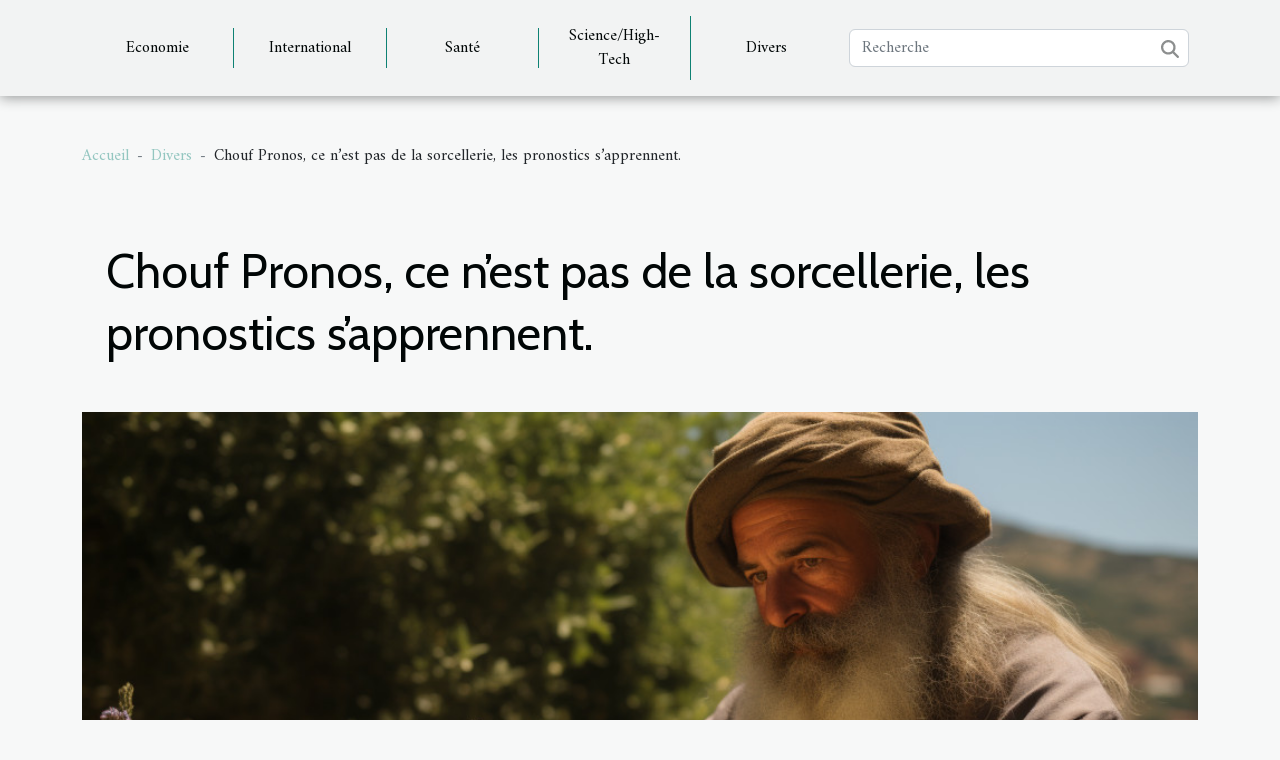

--- FILE ---
content_type: text/html; charset=UTF-8
request_url: https://sylviecordenner.com/chouf-pronos-ce-nest-pas-de-la-sorcellerie-les-pronostics-sapprennent
body_size: 7626
content:
<!DOCTYPE html>
    <html lang="fr">
<head>
    <meta charset="utf-8">
    <title>Chouf Pronos, ce n’est pas de la sorcellerie, les pronostics s’apprennent.</title>

<meta name="description" content="">

<meta name="robots" content="all" />
<link rel="icon" type="image/png" href="/favicon.png" />


    <meta name="viewport" content="width=device-width, initial-scale=1">
    <link rel="stylesheet" href="/css/style2.css">
</head>
<body>
    <header>
    <div class="container-fluid d-flex justify-content-center">
        <nav class="navbar container navbar-expand-xl m-0 pt-3 pb-3">
            <div class="container-fluid">
                <button class="navbar-toggler" type="button" data-bs-toggle="collapse" data-bs-target="#navbarSupportedContent" aria-controls="navbarSupportedContent" aria-expanded="false" aria-label="Toggle navigation">
                    <svg xmlns="http://www.w3.org/2000/svg" fill="currentColor" class="bi bi-list" viewBox="0 0 16 16">
                        <path fill-rule="evenodd" d="M2.5 12a.5.5 0 0 1 .5-.5h10a.5.5 0 0 1 0 1H3a.5.5 0 0 1-.5-.5m0-4a.5.5 0 0 1 .5-.5h10a.5.5 0 0 1 0 1H3a.5.5 0 0 1-.5-.5m0-4a.5.5 0 0 1 .5-.5h10a.5.5 0 0 1 0 1H3a.5.5 0 0 1-.5-.5"></path>
                    </svg>
                </button>
                <div class="collapse navbar-collapse" id="navbarSupportedContent">
                    <ul class="navbar-nav">
                                                    <li class="nav-item">
    <a href="/economie" class="nav-link">Economie</a>
    </li>
                                    <li class="nav-item">
    <a href="/international" class="nav-link">International</a>
    </li>
                                    <li class="nav-item">
    <a href="/sante" class="nav-link">Santé</a>
    </li>
                                    <li class="nav-item">
    <a href="/sciencehigh-tech" class="nav-link">Science/High-Tech</a>
    </li>
                                    <li class="nav-item">
    <a href="/divers" class="nav-link">Divers</a>
    </li>
                            </ul>
                    <form class="d-flex" role="search" method="get" action="/search">
    <input type="search" class="form-control"  name="q" placeholder="Recherche" aria-label="Recherche"  pattern=".*\S.*" required>
    <button type="submit" class="btn">
        <svg xmlns="http://www.w3.org/2000/svg" width="18px" height="18px" fill="currentColor" viewBox="0 0 512 512">
                    <path d="M416 208c0 45.9-14.9 88.3-40 122.7L502.6 457.4c12.5 12.5 12.5 32.8 0 45.3s-32.8 12.5-45.3 0L330.7 376c-34.4 25.2-76.8 40-122.7 40C93.1 416 0 322.9 0 208S93.1 0 208 0S416 93.1 416 208zM208 352a144 144 0 1 0 0-288 144 144 0 1 0 0 288z"/>
                </svg>
    </button>
</form>
                </div>
            </div>
        </nav>
    </div>
</header>
<div class="container">
        <nav aria-label="breadcrumb"
               style="--bs-breadcrumb-divider: '-';" >
            <ol class="breadcrumb">
                <li class="breadcrumb-item"><a href="/">Accueil</a></li>
                                    <li class="breadcrumb-item  active ">
                        <a href="/divers" title="Divers">Divers</a>                    </li>
                                <li class="breadcrumb-item">
                    Chouf Pronos, ce n’est pas de la sorcellerie, les pronostics s’apprennent.                </li>
            </ol>
        </nav>
    </div>
<div class="container-fluid">
    <main class="container sidebar-left mt-2">
        <div class="row">
            <div>
                                    <h1>
                        Chouf Pronos, ce n’est pas de la sorcellerie, les pronostics s’apprennent.                    </h1>
                
                    <img class="img-fluid" src="/images/chouf-pronos-ce-nest-pas-de-la-sorcellerie-les-pronostics-sapprennent.jpg" alt="Chouf Pronos, ce n’est pas de la sorcellerie, les pronostics s’apprennent.">
            </div>

            <aside class="col-lg-3 order-2 order-lg-1 col-12 aside-left">
            <!--     -->

                <div class="list-img-none">
                    <h2>Similaire</h2>                            <section>
                    <figure><a href="/jouer-au-casino-que-faire-pour-reussir" title="Jouer au casino : que faire pour réussir ?"><img class="img-fluid" src="/images/jouer-au-casino-que-faire-pour-reussir.jpg" alt="Jouer au casino : que faire pour réussir ?"></a></figure><figcaption>Jouer au casino : que faire pour réussir ?</figcaption>                    <div>
                                                <h3><a href="/jouer-au-casino-que-faire-pour-reussir" title="Jouer au casino : que faire pour réussir ?">Jouer au casino : que faire pour réussir ?</a></h3>                    </div>
                </section>
                            <section>
                    <figure><a href="/quel-jeu-retrouver-sur-cresus-casino" title="Quel jeu retrouver sur Crésus Casino ?"><img class="img-fluid" src="/images/quel-jeu-retrouver-sur-cresus-casino.jpg" alt="Quel jeu retrouver sur Crésus Casino ?"></a></figure><figcaption>Quel jeu retrouver sur Crésus Casino ?</figcaption>                    <div>
                                                <h3><a href="/quel-jeu-retrouver-sur-cresus-casino" title="Quel jeu retrouver sur Crésus Casino ?">Quel jeu retrouver sur Crésus Casino ?</a></h3>                    </div>
                </section>
                            <section>
                    <figure><a href="/les-avantages-du-pari-sportif-en-ligne" title="Les avantages du pari sportif en ligne"><img class="img-fluid" src="/images/les-avantages-du-pari-sportif-en-ligne.jpg" alt="Les avantages du pari sportif en ligne"></a></figure><figcaption>Les avantages du pari sportif en ligne</figcaption>                    <div>
                                                <h3><a href="/les-avantages-du-pari-sportif-en-ligne" title="Les avantages du pari sportif en ligne">Les avantages du pari sportif en ligne</a></h3>                    </div>
                </section>
                            <section>
                    <figure><a href="/comment-vendre-son-bien-immobilier-sans-une-agence" title="Comment vendre son bien immobilier sans une agence ?"><img class="img-fluid" src="/images/comment-vendre-son-bien-immobilier-sans-une-agence.jpg" alt="Comment vendre son bien immobilier sans une agence ?"></a></figure><figcaption>Comment vendre son bien immobilier sans une agence ?</figcaption>                    <div>
                                                <h3><a href="/comment-vendre-son-bien-immobilier-sans-une-agence" title="Comment vendre son bien immobilier sans une agence ?">Comment vendre son bien immobilier sans une agence ?</a></h3>                    </div>
                </section>
                            <section>
                    <figure><a href="/comment-choisir-son-fauteuil-club-en-cuir" title="Comment choisir son fauteuil club en cuir ?"><img class="img-fluid" src="/images/comment-choisir-son-fauteuil-club-en-cuir.jpg" alt="Comment choisir son fauteuil club en cuir ?"></a></figure><figcaption>Comment choisir son fauteuil club en cuir ?</figcaption>                    <div>
                                                <h3><a href="/comment-choisir-son-fauteuil-club-en-cuir" title="Comment choisir son fauteuil club en cuir ?">Comment choisir son fauteuil club en cuir ?</a></h3>                    </div>
                </section>
                            <section>
                    <figure><a href="/lessentiel-a-savoir-a-propos-du-site-tipster" title="L’essentiel à savoir à propos du site tipster"><img class="img-fluid" src="/images/lessentiel-a-savoir-a-propos-du-site-tipster.jpeg" alt="L’essentiel à savoir à propos du site tipster"></a></figure><figcaption>L’essentiel à savoir à propos du site tipster</figcaption>                    <div>
                                                <h3><a href="/lessentiel-a-savoir-a-propos-du-site-tipster" title="L’essentiel à savoir à propos du site tipster">L’essentiel à savoir à propos du site tipster</a></h3>                    </div>
                </section>
                                    </div>
            </aside>

            <div class="col-lg-9 order-1 order-lg-2 col-12 main">
                <article><div><p>Vous êtes étonnés que ça marche ailleurs, mais pas chez vous. Vous aimez bien parier, mais vous ne réussissez jamais à faire le bon pronostic. Vous vous dites simplement que vous n’avez pas de la chance en cette matière. C’est tout à fait faux. Vous n’avez pas juste le secret. Maintenant vous l’avez : apprenez à pronostiquer avec Chouf Pronos.</p>
<h2 id="anchor_0">C’est quoi Chouf Pronos ?</h2>
<p>Chouf Pronos est avant tout un passionné du foot. Il a tellement suivi les matchs au point où il a capitalisé de l’expérience. Il s’est demandé à quoi va lui servir cette expérience. Voilà comment il s’est lancé dans ce jeu des parieurs. En essayant plusieurs fois, Chouf Pronos s’assure que cette expérience capitalisée peut servir à quelque chose d’utile. Il a de ce fait transcrit son expérience en stratégie qu’il met à la disposition de vous parieurs. Ainsi les abonnés qui ont essayé de s’approprier de cette stratégie et l’ont appliquée sont qualifiés de sorciers. Alors qu’il n’y a rien de magique avec ChoufPronos. Ic’est simple, <span>allez sur le site</span> pour vous inscrire et c’est partie pour de gains à ne point en finir.</p>
<h2 id="anchor_1">Qu’est-ce que vous gagnez en vous inscrivant chez Chouf Pronos ?</h2>
<p>Si vous aimez parier, vous êtes simplement heureux avec ChoufPronos. Car Chouf mettra à votre disposition les stratégies qui vous permettent de faire des pronostics qui se reproduisent tel on dirait de la magie.<br />
En plus de cela, ChoufPronos a créé une plateforme sur laquelle vous pouvez pronostiquer. Ceci dit, vous pouvez pronostiquer en ligne chez Chouf Pronos. Donc, quand vous avez la leçon, vous n’avez pas à chercher loin pour l’appliquer. Vous pouvez donc l’appliquer en même temps chez votre professeur.<br />
Et comme si ça ne suffisait pas, ChoufPronos a créé, toujours pour votre bonheur, un club VIP de parieurs pour vous permettre d’échanger afin de maximiser vos chances. Il faut ajouter que l’abonnement n’est pas du tout cher.</p><div>
                    <fieldset><time datetime="2021-03-21 11:44:52">Dimanche 21 mars 2021 11:44</time>                        <ul>
                    <li><a href="https://www.linkedin.com/shareArticle?url=https://sylviecordenner.com/chouf-pronos-ce-nest-pas-de-la-sorcellerie-les-pronostics-sapprennent&amp;title=Chouf Pronos, ce n’est pas de la sorcellerie, les pronostics s’apprennent." rel="nofollow" target="_blank"><i class="social-linkedin"></i></a></li>
                    <li><a href="https://www.facebook.com/sharer.php?u=https://sylviecordenner.com/chouf-pronos-ce-nest-pas-de-la-sorcellerie-les-pronostics-sapprennent" rel="nofollow" target="_blank"><i class="social-facebook"></i></a></li>
                    <li><a href="https://twitter.com/share?url=https://sylviecordenner.com/chouf-pronos-ce-nest-pas-de-la-sorcellerie-les-pronostics-sapprennent&amp;text=Chouf Pronos, ce n’est pas de la sorcellerie, les pronostics s’apprennent." rel="nofollow" target="_blank"><i class="social-twitter"></i></a></li>
            </ul></fieldset></article>            </div>
        </div>
        <section class="newest-list">
        <div class="container">
                        <h2>Similaire</h2>
            <div class="row">
                                    <div class="col-12 col-md-4">
                        <figure><a href="/pour-la-destruction-dun-nid-de-guepes-au-mans-contactez-sherlock-detecte" title="Pour la destruction d’un nid de guêpes au Mans, contactez Sherlock Détecte !"><img class="img-fluid" src="/images/destruction-nid-de-guepes-au-mans.jpg" alt="Pour la destruction d’un nid de guêpes au Mans, contactez Sherlock Détecte !"></a></figure><figcaption>Pour la destruction d’un nid de guêpes au Mans, contactez Sherlock Détecte !</figcaption>                        <div>
                                                    </div>
                        <h4><a href="/pour-la-destruction-dun-nid-de-guepes-au-mans-contactez-sherlock-detecte" title="Pour la destruction d’un nid de guêpes au Mans, contactez Sherlock Détecte !">Pour la destruction d’un nid de guêpes au Mans, contactez Sherlock Détecte !</a></h4>                        <time datetime="2025-09-12 14:42:03">Vendredi 12 septembre 2025 14:42</time>                        <div>La présence d’un nid de guêpes à proximité d’une habitation, d’un jardin ou d’un lieu de travail...</div>                    </div>
                                    <div class="col-12 col-md-4">
                        <figure><a href="/les-joyaux-caches-de-la-randonnee-en-region-montagneuse-quebecoise" title="Les joyaux cachés de la randonnée en région montagneuse québécoise"><img class="img-fluid" src="/images/les-joyaux-caches-de-la-randonnee-en-region-montagneuse-quebecoise.jpeg" alt="Les joyaux cachés de la randonnée en région montagneuse québécoise"></a></figure><figcaption>Les joyaux cachés de la randonnée en région montagneuse québécoise</figcaption>                        <div>
                                                    </div>
                        <h4><a href="/les-joyaux-caches-de-la-randonnee-en-region-montagneuse-quebecoise" title="Les joyaux cachés de la randonnée en région montagneuse québécoise">Les joyaux cachés de la randonnée en région montagneuse québécoise</a></h4>                        <time datetime="2025-09-04 01:18:03">Jeudi 4 septembre 2025 01:18</time>                        <div>
Explorer les sentiers méconnus de la région montagneuse québécoise promet des découvertes...</div>                    </div>
                                    <div class="col-12 col-md-4">
                        <figure><a href="/comment-optimiser-votre-visite-sur-une-ile-pittoresque-avec-des-navettes-maritimes" title="Comment optimiser votre visite sur une île pittoresque avec des navettes maritimes ?"><img class="img-fluid" src="/images/comment-optimiser-votre-visite-sur-une-ile-pittoresque-avec-des-navettes-maritimes.jpeg" alt="Comment optimiser votre visite sur une île pittoresque avec des navettes maritimes ?"></a></figure><figcaption>Comment optimiser votre visite sur une île pittoresque avec des navettes maritimes ?</figcaption>                        <div>
                                                    </div>
                        <h4><a href="/comment-optimiser-votre-visite-sur-une-ile-pittoresque-avec-des-navettes-maritimes" title="Comment optimiser votre visite sur une île pittoresque avec des navettes maritimes ?">Comment optimiser votre visite sur une île pittoresque avec des navettes maritimes ?</a></h4>                        <time datetime="2025-09-01 02:48:04">Lundi 1 septembre 2025 02:48</time>                        <div>
Explorer une île pittoresque grâce à un service de navettes maritimes offre une expérience unique...</div>                    </div>
                                    <div class="col-12 col-md-4">
                        <figure><a href="/comment-la-location-bus-peut-transformer-vos-sorties-scolaires" title="Comment la location bus peut transformer vos sorties scolaires ?"><img class="img-fluid" src="/images/comment-la-location-bus-peut-transformer-vos-sorties-scolaires.jpg" alt="Comment la location bus peut transformer vos sorties scolaires ?"></a></figure><figcaption>Comment la location bus peut transformer vos sorties scolaires ?</figcaption>                        <div>
                                                    </div>
                        <h4><a href="/comment-la-location-bus-peut-transformer-vos-sorties-scolaires" title="Comment la location bus peut transformer vos sorties scolaires ?">Comment la location bus peut transformer vos sorties scolaires ?</a></h4>                        <time datetime="2025-08-27 22:04:05">Mercredi 27 août 2025 22:04</time>                        <div>  
La question de l’organisation des sorties scolaires préoccupe bon nombre d’établissements. Si...</div>                    </div>
                                    <div class="col-12 col-md-4">
                        <figure><a href="/comment-choisir-les-materiaux-durables-pour-votre-decoration-interieure" title="Comment choisir les matériaux durables pour votre décoration intérieure"><img class="img-fluid" src="/images/comment-choisir-les-materiaux-durables-pour-votre-decoration-interieure.jpg" alt="Comment choisir les matériaux durables pour votre décoration intérieure"></a></figure><figcaption>Comment choisir les matériaux durables pour votre décoration intérieure</figcaption>                        <div>
                                                    </div>
                        <h4><a href="/comment-choisir-les-materiaux-durables-pour-votre-decoration-interieure" title="Comment choisir les matériaux durables pour votre décoration intérieure">Comment choisir les matériaux durables pour votre décoration intérieure</a></h4>                        <time datetime="2025-06-07 01:34:04">Samedi 7 juin 2025 01:34</time>                        <div>
Lorsqu’il s’agit de décorer un espace de vie, le choix des matériaux revêt une valeur souvent...</div>                    </div>
                                    <div class="col-12 col-md-4">
                        <figure><a href="/les-tendances-actuelles-des-estampes-dans-lart-contemporain" title="Les tendances actuelles des estampes dans l&#039;art contemporain"><img class="img-fluid" src="/images/les-tendances-actuelles-des-estampes-dans-lart-contemporain.jpg" alt="Les tendances actuelles des estampes dans l&#039;art contemporain"></a></figure><figcaption>Les tendances actuelles des estampes dans l'art contemporain</figcaption>                        <div>
                                                    </div>
                        <h4><a href="/les-tendances-actuelles-des-estampes-dans-lart-contemporain" title="Les tendances actuelles des estampes dans l&#039;art contemporain">Les tendances actuelles des estampes dans l'art contemporain</a></h4>                        <time datetime="2025-06-03 10:56:05">Mardi 3 juin 2025 10:56</time>                        <div>  
Plongez dans le monde fascinant des estampes et découvrez comment cette technique ancestrale...</div>                    </div>
                                    <div class="col-12 col-md-4">
                        <figure><a href="/comment-les-tentes-gonflables-peuvent-dynamiser-vos-evenements" title="Comment les tentes gonflables peuvent dynamiser vos événements"><img class="img-fluid" src="/images/comment-les-tentes-gonflables-peuvent-dynamiser-vos-evenements.jpg" alt="Comment les tentes gonflables peuvent dynamiser vos événements"></a></figure><figcaption>Comment les tentes gonflables peuvent dynamiser vos événements</figcaption>                        <div>
                                                    </div>
                        <h4><a href="/comment-les-tentes-gonflables-peuvent-dynamiser-vos-evenements" title="Comment les tentes gonflables peuvent dynamiser vos événements">Comment les tentes gonflables peuvent dynamiser vos événements</a></h4>                        <time datetime="2025-05-16 09:58:03">Vendredi 16 mai 2025 09:58</time>                        <div>
Attirer l'attention lors d'un événement est souvent un défi de taille. Les tentes gonflables...</div>                    </div>
                                    <div class="col-12 col-md-4">
                        <figure><a href="/guide-dachat-choisir-le-corset-ideal-pour-chaque-type-de-silhouette" title="Guide d&#039;achat : choisir le corset idéal pour chaque type de silhouette"><img class="img-fluid" src="/images/guide-dachat-choisir-le-corset-ideal-pour-chaque-type-de-silhouette.jpeg" alt="Guide d&#039;achat : choisir le corset idéal pour chaque type de silhouette"></a></figure><figcaption>Guide d'achat : choisir le corset idéal pour chaque type de silhouette</figcaption>                        <div>
                                                    </div>
                        <h4><a href="/guide-dachat-choisir-le-corset-ideal-pour-chaque-type-de-silhouette" title="Guide d&#039;achat : choisir le corset idéal pour chaque type de silhouette">Guide d'achat : choisir le corset idéal pour chaque type de silhouette</a></h4>                        <time datetime="2025-05-05 11:54:49">Lundi 5 mai 2025 11:54</time>                        <div>
La quête du corset parfait peut s'apparenter à un voyage dans un labyrinthe de dentelles et de...</div>                    </div>
                                    <div class="col-12 col-md-4">
                        <figure><a href="/conseils-pour-choisir-un-garage-moto-adapte-a-vos-besoins" title="Conseils pour choisir un garage moto adapté à vos besoins"><img class="img-fluid" src="/images/conseils-pour-choisir-un-garage-moto-adapte-a-vos-besoins.jpg" alt="Conseils pour choisir un garage moto adapté à vos besoins"></a></figure><figcaption>Conseils pour choisir un garage moto adapté à vos besoins</figcaption>                        <div>
                                                    </div>
                        <h4><a href="/conseils-pour-choisir-un-garage-moto-adapte-a-vos-besoins" title="Conseils pour choisir un garage moto adapté à vos besoins">Conseils pour choisir un garage moto adapté à vos besoins</a></h4>                        <time datetime="2025-05-02 10:26:05">Vendredi 2 mai 2025 10:26</time>                        <div>
Choisir un garage moto qui réponde parfaitement à vos attentes n'est pas toujours une tâche aisée...</div>                    </div>
                                    <div class="col-12 col-md-4">
                        <figure><a href="/comment-les-horaires-flexibles-des-messes-facilitent-la-vie-quotidienne" title="Comment les horaires flexibles des messes facilitent la vie quotidienne"><img class="img-fluid" src="/images/comment-les-horaires-flexibles-des-messes-facilitent-la-vie-quotidienne.jpg" alt="Comment les horaires flexibles des messes facilitent la vie quotidienne"></a></figure><figcaption>Comment les horaires flexibles des messes facilitent la vie quotidienne</figcaption>                        <div>
                                                    </div>
                        <h4><a href="/comment-les-horaires-flexibles-des-messes-facilitent-la-vie-quotidienne" title="Comment les horaires flexibles des messes facilitent la vie quotidienne">Comment les horaires flexibles des messes facilitent la vie quotidienne</a></h4>                        <time datetime="2025-04-17 09:42:05">Jeudi 17 avril 2025 09:42</time>                        <div>
Dans un monde où la cadence de la vie s'accélère, la flexibilité est devenue un aspect central de...</div>                    </div>
                                    <div class="col-12 col-md-4">
                        <figure><a href="/techniques-pour-optimiser-lespace-dans-les-petits-logements" title="Techniques pour optimiser l&#039;espace dans les petits logements"><img class="img-fluid" src="/images/techniques-pour-optimiser-lespace-dans-les-petits-logements.jpg" alt="Techniques pour optimiser l&#039;espace dans les petits logements"></a></figure><figcaption>Techniques pour optimiser l'espace dans les petits logements</figcaption>                        <div>
                                                    </div>
                        <h4><a href="/techniques-pour-optimiser-lespace-dans-les-petits-logements" title="Techniques pour optimiser l&#039;espace dans les petits logements">Techniques pour optimiser l'espace dans les petits logements</a></h4>                        <time datetime="2025-04-16 00:40:08">Mercredi 16 avril 2025 00:40</time>                        <div>
Face au défi croissant de l'habitat urbain, optimiser l'espace dans les petits logements est...</div>                    </div>
                                    <div class="col-12 col-md-4">
                        <figure><a href="/choisir-le-meilleur-sac-de-chariot-pour-le-golf-criteres-et-conseils" title="Choisir le meilleur sac de chariot pour le golf : critères et conseils"><img class="img-fluid" src="/images/choisir-le-meilleur-sac-de-chariot-pour-le-golf-criteres-et-conseils.jpg" alt="Choisir le meilleur sac de chariot pour le golf : critères et conseils"></a></figure><figcaption>Choisir le meilleur sac de chariot pour le golf : critères et conseils</figcaption>                        <div>
                                                    </div>
                        <h4><a href="/choisir-le-meilleur-sac-de-chariot-pour-le-golf-criteres-et-conseils" title="Choisir le meilleur sac de chariot pour le golf : critères et conseils">Choisir le meilleur sac de chariot pour le golf : critères et conseils</a></h4>                        <time datetime="2024-11-01 13:02:06">Vendredi 1 novembre 2024 13:02</time>                        <div>
Le golf est un sport où l'équipement peut avoir un impact significatif sur la performance et le...</div>                    </div>
                                    <div class="col-12 col-md-4">
                        <figure><a href="/avantages-et-inconvenients-des-plateformes-de-rencontre-gratuites-pour-celibataires" title="Avantages et inconvénients des plateformes de rencontre gratuites pour célibataires"><img class="img-fluid" src="/images/avantages-et-inconvenients-des-plateformes-de-rencontre-gratuites-pour-celibataires.jpeg" alt="Avantages et inconvénients des plateformes de rencontre gratuites pour célibataires"></a></figure><figcaption>Avantages et inconvénients des plateformes de rencontre gratuites pour célibataires</figcaption>                        <div>
                                                    </div>
                        <h4><a href="/avantages-et-inconvenients-des-plateformes-de-rencontre-gratuites-pour-celibataires" title="Avantages et inconvénients des plateformes de rencontre gratuites pour célibataires">Avantages et inconvénients des plateformes de rencontre gratuites pour célibataires</a></h4>                        <time datetime="2024-10-10 09:52:04">Jeudi 10 octobre 2024 09:52</time>                        <div>
Dans un monde en constante évolution, les plateformes de rencontre gratuites jouent un rôle...</div>                    </div>
                                    <div class="col-12 col-md-4">
                        <figure><a href="/les-avantages-de-decouvrir-de-nouvelles-bieres-a-travers-un-coffret-degustation" title="Les avantages de découvrir de nouvelles bières à travers un coffret dégustation"><img class="img-fluid" src="/images/les-avantages-de-decouvrir-de-nouvelles-bieres-a-travers-un-coffret-degustation.jpeg" alt="Les avantages de découvrir de nouvelles bières à travers un coffret dégustation"></a></figure><figcaption>Les avantages de découvrir de nouvelles bières à travers un coffret dégustation</figcaption>                        <div>
                                                    </div>
                        <h4><a href="/les-avantages-de-decouvrir-de-nouvelles-bieres-a-travers-un-coffret-degustation" title="Les avantages de découvrir de nouvelles bières à travers un coffret dégustation">Les avantages de découvrir de nouvelles bières à travers un coffret dégustation</a></h4>                        <time datetime="2024-06-21 04:08:37">Vendredi 21 juin 2024 04:08</time>                        <div>
Plonger dans l'univers des bières artisanales à travers un coffret dégustation est une expérience...</div>                    </div>
                                    <div class="col-12 col-md-4">
                        <figure><a href="/le-bon-oreiller-cousin-adapte-comment-en-faire-un-choix" title="Le bon oreiller Cousin adapté, comment en faire un choix ?"><img class="img-fluid" src="/images/le-bon-oreiller-cousin-adapte-comment-en-faire-un-choix.jpeg" alt="Le bon oreiller Cousin adapté, comment en faire un choix ?"></a></figure><figcaption>Le bon oreiller Cousin adapté, comment en faire un choix ?</figcaption>                        <div>
                                                    </div>
                        <h4><a href="/le-bon-oreiller-cousin-adapte-comment-en-faire-un-choix" title="Le bon oreiller Cousin adapté, comment en faire un choix ?">Le bon oreiller Cousin adapté, comment en faire un choix ?</a></h4>                        <time datetime="2023-10-25 11:36:21">Mercredi 25 octobre 2023 11:36</time>                        <div>Dormir et bien en profiter après un long moment de travail, dépendront de quelques ustensiles...</div>                    </div>
                                    <div class="col-12 col-md-4">
                        <figure><a href="/agence-automobile-comment-limplanter" title="Agence automobile : comment l’implanter ?"><img class="img-fluid" src="/images/agence-automobile-comment-limplanter.jpg" alt="Agence automobile : comment l’implanter ?"></a></figure><figcaption>Agence automobile : comment l’implanter ?</figcaption>                        <div>
                                                    </div>
                        <h4><a href="/agence-automobile-comment-limplanter" title="Agence automobile : comment l’implanter ?">Agence automobile : comment l’implanter ?</a></h4>                        <time datetime="2023-10-25 11:36:14">Mercredi 25 octobre 2023 11:36</time>                        <div>L’ouverture d’agence automobile requiert une formation de base et continuelle afin d’actualiser...</div>                    </div>
                                    <div class="col-12 col-md-4">
                        <figure><a href="/4-qualites-indispensables-dun-micro-entrepreneur" title="4 qualités indispensables d’un micro entrepreneur"><img class="img-fluid" src="/images/4-qualites-indispensables-dun-micro-entrepreneur.jpeg" alt="4 qualités indispensables d’un micro entrepreneur"></a></figure><figcaption>4 qualités indispensables d’un micro entrepreneur</figcaption>                        <div>
                                                    </div>
                        <h4><a href="/4-qualites-indispensables-dun-micro-entrepreneur" title="4 qualités indispensables d’un micro entrepreneur">4 qualités indispensables d’un micro entrepreneur</a></h4>                        <time datetime="2023-10-25 11:36:13">Mercredi 25 octobre 2023 11:36</time>                        <div>Toute personne peut créer une micro entreprise. Mais, pour bien la gérer et en profiter, vous...</div>                    </div>
                                    <div class="col-12 col-md-4">
                        <figure><a href="/air-sec-dans-votre-maison-astuces-pour-une-humidification-saine" title="Air sec dans votre maison ? Astuces pour une humidification saine"><img class="img-fluid" src="/images/air-sec-dans-votre-maison-astuces-pour-une-humidification-saine.jpg" alt="Air sec dans votre maison ? Astuces pour une humidification saine"></a></figure><figcaption>Air sec dans votre maison ? Astuces pour une humidification saine</figcaption>                        <div>
                                                    </div>
                        <h4><a href="/air-sec-dans-votre-maison-astuces-pour-une-humidification-saine" title="Air sec dans votre maison ? Astuces pour une humidification saine">Air sec dans votre maison ? Astuces pour une humidification saine</a></h4>                        <time datetime="2023-10-25 11:36:09">Mercredi 25 octobre 2023 11:36</time>                        <div>Voulez-vous lutter contre l'air sec dans votre maison ? Les solutions qu'il vous faut sont ici....</div>                    </div>
                                    <div class="col-12 col-md-4">
                        <figure><a href="/que-faire-contre-la-fievre" title="Que faire contre la fièvre ?"><img class="img-fluid" src="/images/que-faire-contre-la-fievre.jpg" alt="Que faire contre la fièvre ?"></a></figure><figcaption>Que faire contre la fièvre ?</figcaption>                        <div>
                                                    </div>
                        <h4><a href="/que-faire-contre-la-fievre" title="Que faire contre la fièvre ?">Que faire contre la fièvre ?</a></h4>                        <time datetime="2023-10-25 11:36:09">Mercredi 25 octobre 2023 11:36</time>                        <div>Souvent banale, la fièvre est un symptôme qui ne nécessite pas forcément une consultation. Avec...</div>                    </div>
                                    <div class="col-12 col-md-4">
                        <figure><a href="/comment-avoir-le-remboursement-de-mutuelle-sante" title="Comment avoir le remboursement de mutuelle santé ?"><img class="img-fluid" src="/images/comment-avoir-le-remboursement-de-mutuelle-sante.jpeg" alt="Comment avoir le remboursement de mutuelle santé ?"></a></figure><figcaption>Comment avoir le remboursement de mutuelle santé ?</figcaption>                        <div>
                                                    </div>
                        <h4><a href="/comment-avoir-le-remboursement-de-mutuelle-sante" title="Comment avoir le remboursement de mutuelle santé ?">Comment avoir le remboursement de mutuelle santé ?</a></h4>                        <time datetime="2023-10-25 11:36:06">Mercredi 25 octobre 2023 11:36</time>                        <div>Pour faire face à certaines dépenses majeures et réduire certains frais médicaux, souscrire à une...</div>                    </div>
                                    <div class="col-12 col-md-4">
                        <figure><a href="/consommation-de-cigarette-quels-en-sont-les-avantages" title="Consommation d’E.-cigarette : quels en sont les avantages ?"><img class="img-fluid" src="/images/consommation-de-cigarette-quels-en-sont-les-avantages.jpeg" alt="Consommation d’E.-cigarette : quels en sont les avantages ?"></a></figure><figcaption>Consommation d’E.-cigarette : quels en sont les avantages ?</figcaption>                        <div>
                                                    </div>
                        <h4><a href="/consommation-de-cigarette-quels-en-sont-les-avantages" title="Consommation d’E.-cigarette : quels en sont les avantages ?">Consommation d’E.-cigarette : quels en sont les avantages ?</a></h4>                        <time datetime="2023-10-25 11:36:05">Mercredi 25 octobre 2023 11:36</time>                        <div>Avec l’avènement de la cigarette électronique, plusieurs fumeurs du tabac ont abandonné la...</div>                    </div>
                                    <div class="col-12 col-md-4">
                        <figure><a href="/quel-est-le-role-de-la-vitrerie" title="Quel est le rôle de la vitrerie ?"><img class="img-fluid" src="/images/quel-est-le-role-de-la-vitrerie.jpg" alt="Quel est le rôle de la vitrerie ?"></a></figure><figcaption>Quel est le rôle de la vitrerie ?</figcaption>                        <div>
                                                    </div>
                        <h4><a href="/quel-est-le-role-de-la-vitrerie" title="Quel est le rôle de la vitrerie ?">Quel est le rôle de la vitrerie ?</a></h4>                        <time datetime="2023-10-25 11:36:05">Mercredi 25 octobre 2023 11:36</time>                        <div>La vitrerie est une entreprise qui fabrique et remplace les vitres. Elle est un moyen pour...</div>                    </div>
                                    <div class="col-12 col-md-4">
                        <figure><a href="/que-savoir-des-effets-du-cannabis-sur-la-sante" title="Que savoir des effets du cannabis sur la santé ?"><img class="img-fluid" src="/images/que-savoir-des-effets-du-cannabis-sur-la-sante.jpg" alt="Que savoir des effets du cannabis sur la santé ?"></a></figure><figcaption>Que savoir des effets du cannabis sur la santé ?</figcaption>                        <div>
                                                    </div>
                        <h4><a href="/que-savoir-des-effets-du-cannabis-sur-la-sante" title="Que savoir des effets du cannabis sur la santé ?">Que savoir des effets du cannabis sur la santé ?</a></h4>                        <time datetime="2023-10-25 11:36:05">Mercredi 25 octobre 2023 11:36</time>                        <div>Désirez-vous connaître les fortes sensations de la bonne humeur et du plaisir ? Vous êtes à la...</div>                    </div>
                                    <div class="col-12 col-md-4">
                        <figure><a href="/polo-publicitaire-sur-quels-criteres-se-baser-pour-faire-son-choix" title="Polo publicitaire : sur quels critères se baser pour faire son choix ?"><img class="img-fluid" src="/images/polo-publicitaire-sur-quels-criteres-se-baser-pour-faire-son-choix.jpeg" alt="Polo publicitaire : sur quels critères se baser pour faire son choix ?"></a></figure><figcaption>Polo publicitaire : sur quels critères se baser pour faire son choix ?</figcaption>                        <div>
                                                    </div>
                        <h4><a href="/polo-publicitaire-sur-quels-criteres-se-baser-pour-faire-son-choix" title="Polo publicitaire : sur quels critères se baser pour faire son choix ?">Polo publicitaire : sur quels critères se baser pour faire son choix ?</a></h4>                        <time datetime="2023-10-25 11:36:04">Mercredi 25 octobre 2023 11:36</time>                        <div>Les polos publicitaires sont aujourd’hui un moyen très efficace trouvé par les entreprises pour...</div>                    </div>
                                    <div class="col-12 col-md-4">
                        <figure><a href="/email-de-motivation-comment-sen-servir-pour-accrocher-un-recrutement" title="Email de motivation : comment s’en servir pour accrocher un recrutement ?"><img class="img-fluid" src="/images/email-de-motivation-comment-sen-servir-pour-accrocher-un-recrutement.jpeg" alt="Email de motivation : comment s’en servir pour accrocher un recrutement ?"></a></figure><figcaption>Email de motivation : comment s’en servir pour accrocher un recrutement ?</figcaption>                        <div>
                                                    </div>
                        <h4><a href="/email-de-motivation-comment-sen-servir-pour-accrocher-un-recrutement" title="Email de motivation : comment s’en servir pour accrocher un recrutement ?">Email de motivation : comment s’en servir pour accrocher un recrutement ?</a></h4>                        <time datetime="2023-10-25 11:36:03">Mercredi 25 octobre 2023 11:36</time>                        <div>De nouvelles méthodes permettent aujourd’hui de se faire recruter et facilement. Ceci fait...</div>                    </div>
                            </div>
        </div>
    </section>
    
                
    </main>
</div>
<footer>
    <div class="container-fluid">
        <div class="container">
            <div class="row default-search">
                <div class="col-12 col-lg-4">
                    <form class="d-flex" role="search" method="get" action="/search">
    <input type="search" class="form-control"  name="q" placeholder="Recherche" aria-label="Recherche"  pattern=".*\S.*" required>
    <button type="submit" class="btn">
        <svg xmlns="http://www.w3.org/2000/svg" width="18px" height="18px" fill="currentColor" viewBox="0 0 512 512">
                    <path d="M416 208c0 45.9-14.9 88.3-40 122.7L502.6 457.4c12.5 12.5 12.5 32.8 0 45.3s-32.8 12.5-45.3 0L330.7 376c-34.4 25.2-76.8 40-122.7 40C93.1 416 0 322.9 0 208S93.1 0 208 0S416 93.1 416 208zM208 352a144 144 0 1 0 0-288 144 144 0 1 0 0 288z"/>
                </svg>
    </button>
</form>
                </div>
                <div class="col-12 col-lg-4">
                    <section>
            <div>
                <h3><a href="/economie" title="Economie">Economie</a></h3>                            </div>
        </section>
            <section>
            <div>
                <h3><a href="/international" title="International">International</a></h3>                            </div>
        </section>
            <section>
            <div>
                <h3><a href="/sante" title="Santé">Santé</a></h3>                            </div>
        </section>
            <section>
            <div>
                <h3><a href="/sciencehigh-tech" title="Science/High-Tech">Science/High-Tech</a></h3>                            </div>
        </section>
            <section>
            <div>
                <h3><a href="/divers" title="Divers">Divers</a></h3>                            </div>
        </section>
                        </div>
                <div class="col-12 col-lg-4">
                    copyright sylviecordenner.com
                                    </div>
            </div>
        </div>
    </div>
</footer>
    <script src="https://cdn.jsdelivr.net/npm/bootstrap@5.0.2/dist/js/bootstrap.bundle.min.js" integrity="sha384-MrcW6ZMFYlzcLA8Nl+NtUVF0sA7MsXsP1UyJoMp4YLEuNSfAP+JcXn/tWtIaxVXM" crossorigin="anonymous"></script>
    </body>
</html>
